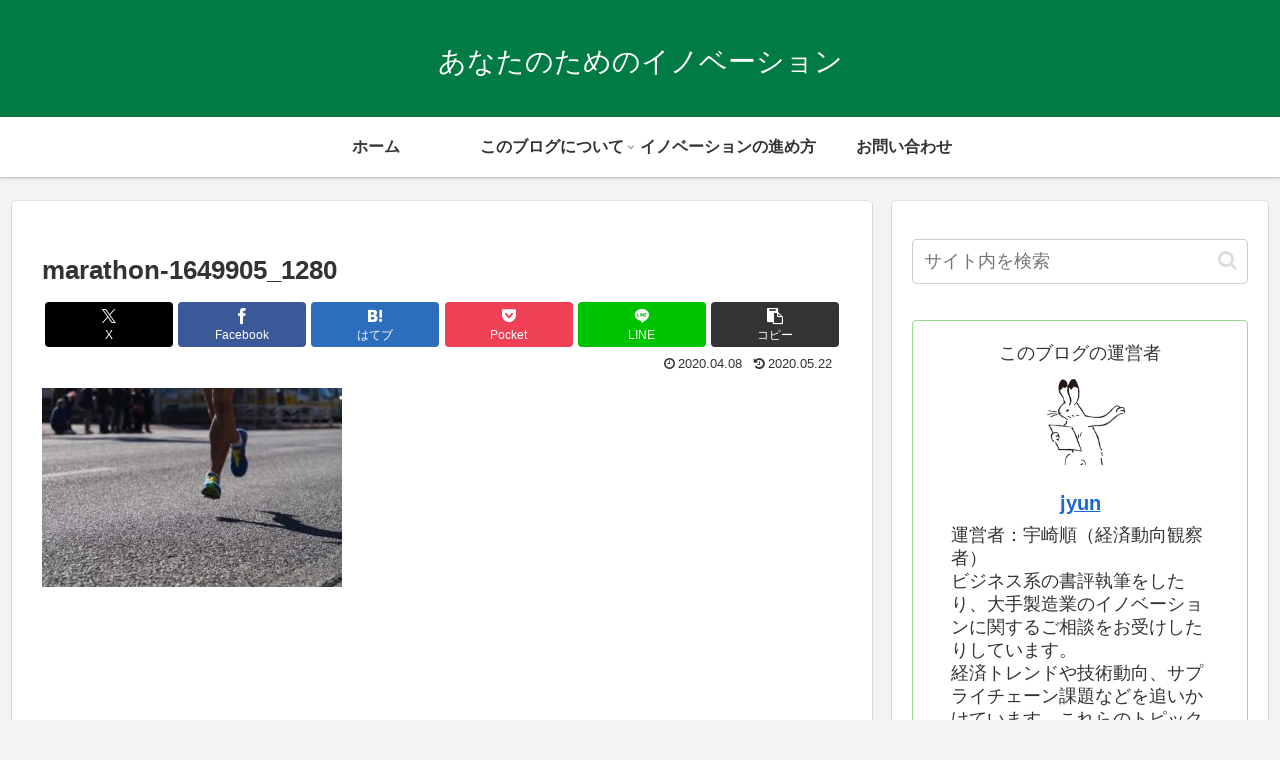

--- FILE ---
content_type: text/html; charset=utf-8
request_url: https://www.google.com/recaptcha/api2/aframe
body_size: 267
content:
<!DOCTYPE HTML><html><head><meta http-equiv="content-type" content="text/html; charset=UTF-8"></head><body><script nonce="FVYMclXftiFyKHrxe9AfSA">/** Anti-fraud and anti-abuse applications only. See google.com/recaptcha */ try{var clients={'sodar':'https://pagead2.googlesyndication.com/pagead/sodar?'};window.addEventListener("message",function(a){try{if(a.source===window.parent){var b=JSON.parse(a.data);var c=clients[b['id']];if(c){var d=document.createElement('img');d.src=c+b['params']+'&rc='+(localStorage.getItem("rc::a")?sessionStorage.getItem("rc::b"):"");window.document.body.appendChild(d);sessionStorage.setItem("rc::e",parseInt(sessionStorage.getItem("rc::e")||0)+1);localStorage.setItem("rc::h",'1769343516392');}}}catch(b){}});window.parent.postMessage("_grecaptcha_ready", "*");}catch(b){}</script></body></html>